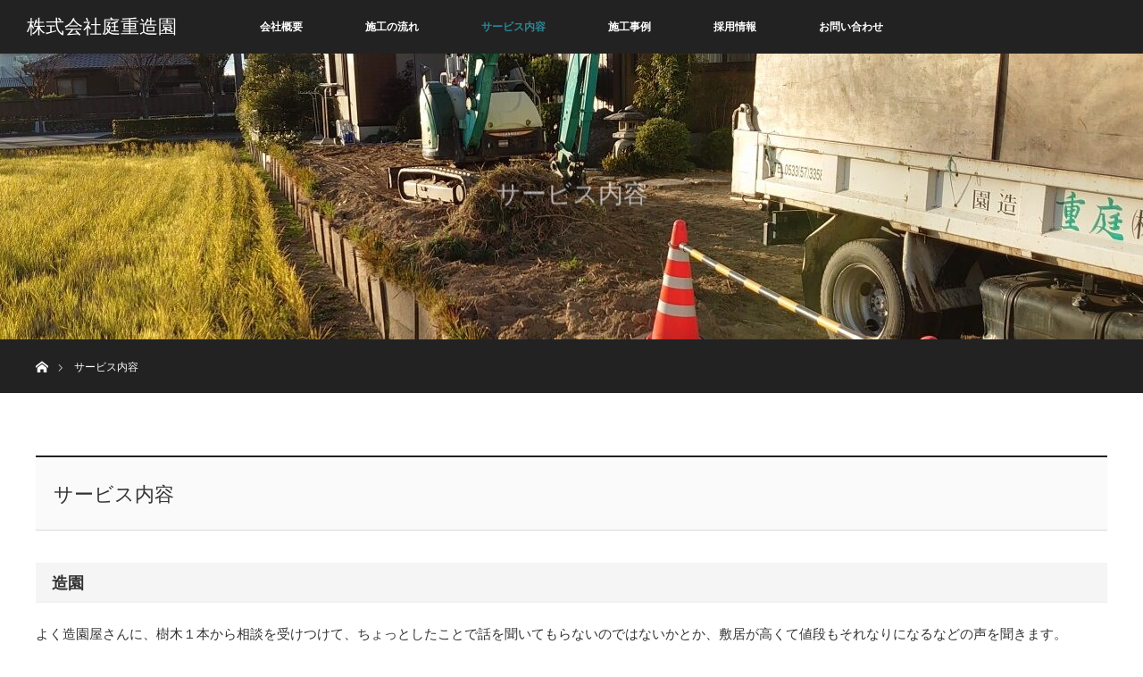

--- FILE ---
content_type: text/html; charset=UTF-8
request_url: https://niwaju.jp/service
body_size: 12571
content:
<!DOCTYPE html>
<html class="pc" dir="ltr" lang="ja" prefix="og: https://ogp.me/ns#">
<head>
<!-- Global site tag (gtag.js) - Google Analytics -->
<script async src="https://www.googletagmanager.com/gtag/js?id=G-3TPSWZHCKM"></script>
<script>
  window.dataLayer = window.dataLayer || [];
  function gtag(){dataLayer.push(arguments);}
  gtag('js', new Date());

  gtag('config', 'G-3TPSWZHCKM');
</script>
<meta charset="UTF-8">
<!--[if IE]><meta http-equiv="X-UA-Compatible" content="IE=edge"><![endif]-->
<meta name="viewport" content="width=device-width">

<meta name="description" content="サービス内容造園よく造園屋さんに、樹木１本から相談を受けつけて、ちょっとしたことで話を聞いてもらないのではないかとか、敷居が高くて値段もそれなりになるなどの声を聞きます。">
<link rel="pingback" href="https://niwaju.jp/xmlrpc.php">
	<style>img:is([sizes="auto" i], [sizes^="auto," i]) { contain-intrinsic-size: 3000px 1500px }</style>
	
		<!-- All in One SEO 4.7.7 - aioseo.com -->
		<title>サービス内容 - 株式会社庭重造園</title>
	<meta name="description" content="サービス内容 造園 よく造園屋さんに、樹木１本から相談を受けつけて、ちょっとしたことで話を聞いてもらないのでは" />
	<meta name="robots" content="max-image-preview:large" />
	<link rel="canonical" href="https://niwaju.jp/service" />
	<meta name="generator" content="All in One SEO (AIOSEO) 4.7.7" />
		<meta property="og:locale" content="ja_JP" />
		<meta property="og:site_name" content="株式会社庭重造園 -" />
		<meta property="og:type" content="article" />
		<meta property="og:title" content="サービス内容 - 株式会社庭重造園" />
		<meta property="og:description" content="サービス内容 造園 よく造園屋さんに、樹木１本から相談を受けつけて、ちょっとしたことで話を聞いてもらないのでは" />
		<meta property="og:url" content="https://niwaju.jp/service" />
		<meta property="article:published_time" content="2021-11-25T01:51:11+00:00" />
		<meta property="article:modified_time" content="2024-05-13T06:41:00+00:00" />
		<meta name="twitter:card" content="summary_large_image" />
		<meta name="twitter:title" content="サービス内容 - 株式会社庭重造園" />
		<meta name="twitter:description" content="サービス内容 造園 よく造園屋さんに、樹木１本から相談を受けつけて、ちょっとしたことで話を聞いてもらないのでは" />
		<script type="application/ld+json" class="aioseo-schema">
			{"@context":"https:\/\/schema.org","@graph":[{"@type":"BreadcrumbList","@id":"https:\/\/niwaju.jp\/service#breadcrumblist","itemListElement":[{"@type":"ListItem","@id":"https:\/\/niwaju.jp\/#listItem","position":1,"name":"\u5bb6","item":"https:\/\/niwaju.jp\/","nextItem":{"@type":"ListItem","@id":"https:\/\/niwaju.jp\/service#listItem","name":"\u30b5\u30fc\u30d3\u30b9\u5185\u5bb9"}},{"@type":"ListItem","@id":"https:\/\/niwaju.jp\/service#listItem","position":2,"name":"\u30b5\u30fc\u30d3\u30b9\u5185\u5bb9","previousItem":{"@type":"ListItem","@id":"https:\/\/niwaju.jp\/#listItem","name":"\u5bb6"}}]},{"@type":"Organization","@id":"https:\/\/niwaju.jp\/#organization","name":"\u682a\u5f0f\u4f1a\u793e\u5ead\u91cd\u9020\u5712","url":"https:\/\/niwaju.jp\/"},{"@type":"WebPage","@id":"https:\/\/niwaju.jp\/service#webpage","url":"https:\/\/niwaju.jp\/service","name":"\u30b5\u30fc\u30d3\u30b9\u5185\u5bb9 - \u682a\u5f0f\u4f1a\u793e\u5ead\u91cd\u9020\u5712","description":"\u30b5\u30fc\u30d3\u30b9\u5185\u5bb9 \u9020\u5712 \u3088\u304f\u9020\u5712\u5c4b\u3055\u3093\u306b\u3001\u6a39\u6728\uff11\u672c\u304b\u3089\u76f8\u8ac7\u3092\u53d7\u3051\u3064\u3051\u3066\u3001\u3061\u3087\u3063\u3068\u3057\u305f\u3053\u3068\u3067\u8a71\u3092\u805e\u3044\u3066\u3082\u3089\u306a\u3044\u306e\u3067\u306f","inLanguage":"ja","isPartOf":{"@id":"https:\/\/niwaju.jp\/#website"},"breadcrumb":{"@id":"https:\/\/niwaju.jp\/service#breadcrumblist"},"datePublished":"2021-11-25T10:51:11+09:00","dateModified":"2024-05-13T15:41:00+09:00"},{"@type":"WebSite","@id":"https:\/\/niwaju.jp\/#website","url":"https:\/\/niwaju.jp\/","name":"\u682a\u5f0f\u4f1a\u793e\u5ead\u91cd\u9020\u5712","inLanguage":"ja","publisher":{"@id":"https:\/\/niwaju.jp\/#organization"}}]}
		</script>
		<!-- All in One SEO -->


	<!-- This site is optimized with the Yoast SEO plugin v24.0 - https://yoast.com/wordpress/plugins/seo/ -->
	<meta name="description" content="株式会社庭重造園 - 愛知県蒲郡市の庭重造園。ガーデン、剪定、お手入れ、庭木手入れ、枝処分、松の手入れ、草刈り・芝刈り、除草剤など、個人から法人までご対応いたします。お気軽にご相談下さい。" />
	<link rel="canonical" href="https://niwaju.jp/service" />
	<meta property="og:locale" content="ja_JP" />
	<meta property="og:type" content="article" />
	<meta property="og:title" content="サービス内容 - 株式会社庭重造園" />
	<meta property="og:description" content="株式会社庭重造園 - 愛知県蒲郡市の庭重造園。ガーデン、剪定、お手入れ、庭木手入れ、枝処分、松の手入れ、草刈り・芝刈り、除草剤など、個人から法人までご対応いたします。お気軽にご相談下さい。" />
	<meta property="og:url" content="https://niwaju.jp/service" />
	<meta property="og:site_name" content="株式会社庭重造園" />
	<meta property="article:modified_time" content="2024-05-13T06:41:00+00:00" />
	<meta name="twitter:card" content="summary_large_image" />
	<meta name="twitter:label1" content="推定読み取り時間" />
	<meta name="twitter:data1" content="3分" />
	<script type="application/ld+json" class="yoast-schema-graph">{"@context":"https://schema.org","@graph":[{"@type":"WebPage","@id":"https://niwaju.jp/service","url":"https://niwaju.jp/service","name":"サービス内容 - 株式会社庭重造園","isPartOf":{"@id":"https://niwaju.jp/#website"},"datePublished":"2021-11-25T01:51:11+00:00","dateModified":"2024-05-13T06:41:00+00:00","description":"株式会社庭重造園 - 愛知県蒲郡市の庭重造園。ガーデン、剪定、お手入れ、庭木手入れ、枝処分、松の手入れ、草刈り・芝刈り、除草剤など、個人から法人までご対応いたします。お気軽にご相談下さい。","breadcrumb":{"@id":"https://niwaju.jp/service#breadcrumb"},"inLanguage":"ja","potentialAction":[{"@type":"ReadAction","target":["https://niwaju.jp/service"]}]},{"@type":"BreadcrumbList","@id":"https://niwaju.jp/service#breadcrumb","itemListElement":[{"@type":"ListItem","position":1,"name":"ホーム","item":"https://niwaju.jp/"},{"@type":"ListItem","position":2,"name":"サービス内容"}]},{"@type":"WebSite","@id":"https://niwaju.jp/#website","url":"https://niwaju.jp/","name":"株式会社庭重造園","description":"","potentialAction":[{"@type":"SearchAction","target":{"@type":"EntryPoint","urlTemplate":"https://niwaju.jp/?s={search_term_string}"},"query-input":{"@type":"PropertyValueSpecification","valueRequired":true,"valueName":"search_term_string"}}],"inLanguage":"ja"}]}</script>
	<!-- / Yoast SEO plugin. -->


<link rel='dns-prefetch' href='//use.fontawesome.com' />
<link rel='dns-prefetch' href='//maxcdn.bootstrapcdn.com' />
<link rel="alternate" type="application/rss+xml" title="株式会社庭重造園 &raquo; フィード" href="https://niwaju.jp/feed" />
<link rel="alternate" type="application/rss+xml" title="株式会社庭重造園 &raquo; コメントフィード" href="https://niwaju.jp/comments/feed" />
		<!-- This site uses the Google Analytics by MonsterInsights plugin v9.11.1 - Using Analytics tracking - https://www.monsterinsights.com/ -->
		<!-- Note: MonsterInsights is not currently configured on this site. The site owner needs to authenticate with Google Analytics in the MonsterInsights settings panel. -->
					<!-- No tracking code set -->
				<!-- / Google Analytics by MonsterInsights -->
		<script type="text/javascript">
/* <![CDATA[ */
window._wpemojiSettings = {"baseUrl":"https:\/\/s.w.org\/images\/core\/emoji\/15.0.3\/72x72\/","ext":".png","svgUrl":"https:\/\/s.w.org\/images\/core\/emoji\/15.0.3\/svg\/","svgExt":".svg","source":{"concatemoji":"https:\/\/niwaju.jp\/wp-includes\/js\/wp-emoji-release.min.js?ver=eeb9731fda00f93c649b5b15201f678c"}};
/*! This file is auto-generated */
!function(i,n){var o,s,e;function c(e){try{var t={supportTests:e,timestamp:(new Date).valueOf()};sessionStorage.setItem(o,JSON.stringify(t))}catch(e){}}function p(e,t,n){e.clearRect(0,0,e.canvas.width,e.canvas.height),e.fillText(t,0,0);var t=new Uint32Array(e.getImageData(0,0,e.canvas.width,e.canvas.height).data),r=(e.clearRect(0,0,e.canvas.width,e.canvas.height),e.fillText(n,0,0),new Uint32Array(e.getImageData(0,0,e.canvas.width,e.canvas.height).data));return t.every(function(e,t){return e===r[t]})}function u(e,t,n){switch(t){case"flag":return n(e,"\ud83c\udff3\ufe0f\u200d\u26a7\ufe0f","\ud83c\udff3\ufe0f\u200b\u26a7\ufe0f")?!1:!n(e,"\ud83c\uddfa\ud83c\uddf3","\ud83c\uddfa\u200b\ud83c\uddf3")&&!n(e,"\ud83c\udff4\udb40\udc67\udb40\udc62\udb40\udc65\udb40\udc6e\udb40\udc67\udb40\udc7f","\ud83c\udff4\u200b\udb40\udc67\u200b\udb40\udc62\u200b\udb40\udc65\u200b\udb40\udc6e\u200b\udb40\udc67\u200b\udb40\udc7f");case"emoji":return!n(e,"\ud83d\udc26\u200d\u2b1b","\ud83d\udc26\u200b\u2b1b")}return!1}function f(e,t,n){var r="undefined"!=typeof WorkerGlobalScope&&self instanceof WorkerGlobalScope?new OffscreenCanvas(300,150):i.createElement("canvas"),a=r.getContext("2d",{willReadFrequently:!0}),o=(a.textBaseline="top",a.font="600 32px Arial",{});return e.forEach(function(e){o[e]=t(a,e,n)}),o}function t(e){var t=i.createElement("script");t.src=e,t.defer=!0,i.head.appendChild(t)}"undefined"!=typeof Promise&&(o="wpEmojiSettingsSupports",s=["flag","emoji"],n.supports={everything:!0,everythingExceptFlag:!0},e=new Promise(function(e){i.addEventListener("DOMContentLoaded",e,{once:!0})}),new Promise(function(t){var n=function(){try{var e=JSON.parse(sessionStorage.getItem(o));if("object"==typeof e&&"number"==typeof e.timestamp&&(new Date).valueOf()<e.timestamp+604800&&"object"==typeof e.supportTests)return e.supportTests}catch(e){}return null}();if(!n){if("undefined"!=typeof Worker&&"undefined"!=typeof OffscreenCanvas&&"undefined"!=typeof URL&&URL.createObjectURL&&"undefined"!=typeof Blob)try{var e="postMessage("+f.toString()+"("+[JSON.stringify(s),u.toString(),p.toString()].join(",")+"));",r=new Blob([e],{type:"text/javascript"}),a=new Worker(URL.createObjectURL(r),{name:"wpTestEmojiSupports"});return void(a.onmessage=function(e){c(n=e.data),a.terminate(),t(n)})}catch(e){}c(n=f(s,u,p))}t(n)}).then(function(e){for(var t in e)n.supports[t]=e[t],n.supports.everything=n.supports.everything&&n.supports[t],"flag"!==t&&(n.supports.everythingExceptFlag=n.supports.everythingExceptFlag&&n.supports[t]);n.supports.everythingExceptFlag=n.supports.everythingExceptFlag&&!n.supports.flag,n.DOMReady=!1,n.readyCallback=function(){n.DOMReady=!0}}).then(function(){return e}).then(function(){var e;n.supports.everything||(n.readyCallback(),(e=n.source||{}).concatemoji?t(e.concatemoji):e.wpemoji&&e.twemoji&&(t(e.twemoji),t(e.wpemoji)))}))}((window,document),window._wpemojiSettings);
/* ]]> */
</script>
<link rel='stylesheet' id='style-css' href='https://niwaju.jp/wp-content/themes/orion_tcd037/style.css?ver=3.2.4' type='text/css' media='all' />
<link rel='stylesheet' id='sbr_styles-css' href='https://niwaju.jp/wp-content/plugins/reviews-feed/assets/css/sbr-styles.css?ver=1.2.0' type='text/css' media='all' />
<link rel='stylesheet' id='sbi_styles-css' href='https://niwaju.jp/wp-content/plugins/instagram-feed/css/sbi-styles.min.css?ver=6.6.1' type='text/css' media='all' />
<style id='wp-emoji-styles-inline-css' type='text/css'>

	img.wp-smiley, img.emoji {
		display: inline !important;
		border: none !important;
		box-shadow: none !important;
		height: 1em !important;
		width: 1em !important;
		margin: 0 0.07em !important;
		vertical-align: -0.1em !important;
		background: none !important;
		padding: 0 !important;
	}
</style>
<link rel='stylesheet' id='wp-block-library-css' href='https://niwaju.jp/wp-includes/css/dist/block-library/style.min.css?ver=eeb9731fda00f93c649b5b15201f678c' type='text/css' media='all' />
<style id='classic-theme-styles-inline-css' type='text/css'>
/*! This file is auto-generated */
.wp-block-button__link{color:#fff;background-color:#32373c;border-radius:9999px;box-shadow:none;text-decoration:none;padding:calc(.667em + 2px) calc(1.333em + 2px);font-size:1.125em}.wp-block-file__button{background:#32373c;color:#fff;text-decoration:none}
</style>
<style id='global-styles-inline-css' type='text/css'>
:root{--wp--preset--aspect-ratio--square: 1;--wp--preset--aspect-ratio--4-3: 4/3;--wp--preset--aspect-ratio--3-4: 3/4;--wp--preset--aspect-ratio--3-2: 3/2;--wp--preset--aspect-ratio--2-3: 2/3;--wp--preset--aspect-ratio--16-9: 16/9;--wp--preset--aspect-ratio--9-16: 9/16;--wp--preset--color--black: #000000;--wp--preset--color--cyan-bluish-gray: #abb8c3;--wp--preset--color--white: #ffffff;--wp--preset--color--pale-pink: #f78da7;--wp--preset--color--vivid-red: #cf2e2e;--wp--preset--color--luminous-vivid-orange: #ff6900;--wp--preset--color--luminous-vivid-amber: #fcb900;--wp--preset--color--light-green-cyan: #7bdcb5;--wp--preset--color--vivid-green-cyan: #00d084;--wp--preset--color--pale-cyan-blue: #8ed1fc;--wp--preset--color--vivid-cyan-blue: #0693e3;--wp--preset--color--vivid-purple: #9b51e0;--wp--preset--gradient--vivid-cyan-blue-to-vivid-purple: linear-gradient(135deg,rgba(6,147,227,1) 0%,rgb(155,81,224) 100%);--wp--preset--gradient--light-green-cyan-to-vivid-green-cyan: linear-gradient(135deg,rgb(122,220,180) 0%,rgb(0,208,130) 100%);--wp--preset--gradient--luminous-vivid-amber-to-luminous-vivid-orange: linear-gradient(135deg,rgba(252,185,0,1) 0%,rgba(255,105,0,1) 100%);--wp--preset--gradient--luminous-vivid-orange-to-vivid-red: linear-gradient(135deg,rgba(255,105,0,1) 0%,rgb(207,46,46) 100%);--wp--preset--gradient--very-light-gray-to-cyan-bluish-gray: linear-gradient(135deg,rgb(238,238,238) 0%,rgb(169,184,195) 100%);--wp--preset--gradient--cool-to-warm-spectrum: linear-gradient(135deg,rgb(74,234,220) 0%,rgb(151,120,209) 20%,rgb(207,42,186) 40%,rgb(238,44,130) 60%,rgb(251,105,98) 80%,rgb(254,248,76) 100%);--wp--preset--gradient--blush-light-purple: linear-gradient(135deg,rgb(255,206,236) 0%,rgb(152,150,240) 100%);--wp--preset--gradient--blush-bordeaux: linear-gradient(135deg,rgb(254,205,165) 0%,rgb(254,45,45) 50%,rgb(107,0,62) 100%);--wp--preset--gradient--luminous-dusk: linear-gradient(135deg,rgb(255,203,112) 0%,rgb(199,81,192) 50%,rgb(65,88,208) 100%);--wp--preset--gradient--pale-ocean: linear-gradient(135deg,rgb(255,245,203) 0%,rgb(182,227,212) 50%,rgb(51,167,181) 100%);--wp--preset--gradient--electric-grass: linear-gradient(135deg,rgb(202,248,128) 0%,rgb(113,206,126) 100%);--wp--preset--gradient--midnight: linear-gradient(135deg,rgb(2,3,129) 0%,rgb(40,116,252) 100%);--wp--preset--font-size--small: 13px;--wp--preset--font-size--medium: 20px;--wp--preset--font-size--large: 36px;--wp--preset--font-size--x-large: 42px;--wp--preset--spacing--20: 0.44rem;--wp--preset--spacing--30: 0.67rem;--wp--preset--spacing--40: 1rem;--wp--preset--spacing--50: 1.5rem;--wp--preset--spacing--60: 2.25rem;--wp--preset--spacing--70: 3.38rem;--wp--preset--spacing--80: 5.06rem;--wp--preset--shadow--natural: 6px 6px 9px rgba(0, 0, 0, 0.2);--wp--preset--shadow--deep: 12px 12px 50px rgba(0, 0, 0, 0.4);--wp--preset--shadow--sharp: 6px 6px 0px rgba(0, 0, 0, 0.2);--wp--preset--shadow--outlined: 6px 6px 0px -3px rgba(255, 255, 255, 1), 6px 6px rgba(0, 0, 0, 1);--wp--preset--shadow--crisp: 6px 6px 0px rgba(0, 0, 0, 1);}:where(.is-layout-flex){gap: 0.5em;}:where(.is-layout-grid){gap: 0.5em;}body .is-layout-flex{display: flex;}.is-layout-flex{flex-wrap: wrap;align-items: center;}.is-layout-flex > :is(*, div){margin: 0;}body .is-layout-grid{display: grid;}.is-layout-grid > :is(*, div){margin: 0;}:where(.wp-block-columns.is-layout-flex){gap: 2em;}:where(.wp-block-columns.is-layout-grid){gap: 2em;}:where(.wp-block-post-template.is-layout-flex){gap: 1.25em;}:where(.wp-block-post-template.is-layout-grid){gap: 1.25em;}.has-black-color{color: var(--wp--preset--color--black) !important;}.has-cyan-bluish-gray-color{color: var(--wp--preset--color--cyan-bluish-gray) !important;}.has-white-color{color: var(--wp--preset--color--white) !important;}.has-pale-pink-color{color: var(--wp--preset--color--pale-pink) !important;}.has-vivid-red-color{color: var(--wp--preset--color--vivid-red) !important;}.has-luminous-vivid-orange-color{color: var(--wp--preset--color--luminous-vivid-orange) !important;}.has-luminous-vivid-amber-color{color: var(--wp--preset--color--luminous-vivid-amber) !important;}.has-light-green-cyan-color{color: var(--wp--preset--color--light-green-cyan) !important;}.has-vivid-green-cyan-color{color: var(--wp--preset--color--vivid-green-cyan) !important;}.has-pale-cyan-blue-color{color: var(--wp--preset--color--pale-cyan-blue) !important;}.has-vivid-cyan-blue-color{color: var(--wp--preset--color--vivid-cyan-blue) !important;}.has-vivid-purple-color{color: var(--wp--preset--color--vivid-purple) !important;}.has-black-background-color{background-color: var(--wp--preset--color--black) !important;}.has-cyan-bluish-gray-background-color{background-color: var(--wp--preset--color--cyan-bluish-gray) !important;}.has-white-background-color{background-color: var(--wp--preset--color--white) !important;}.has-pale-pink-background-color{background-color: var(--wp--preset--color--pale-pink) !important;}.has-vivid-red-background-color{background-color: var(--wp--preset--color--vivid-red) !important;}.has-luminous-vivid-orange-background-color{background-color: var(--wp--preset--color--luminous-vivid-orange) !important;}.has-luminous-vivid-amber-background-color{background-color: var(--wp--preset--color--luminous-vivid-amber) !important;}.has-light-green-cyan-background-color{background-color: var(--wp--preset--color--light-green-cyan) !important;}.has-vivid-green-cyan-background-color{background-color: var(--wp--preset--color--vivid-green-cyan) !important;}.has-pale-cyan-blue-background-color{background-color: var(--wp--preset--color--pale-cyan-blue) !important;}.has-vivid-cyan-blue-background-color{background-color: var(--wp--preset--color--vivid-cyan-blue) !important;}.has-vivid-purple-background-color{background-color: var(--wp--preset--color--vivid-purple) !important;}.has-black-border-color{border-color: var(--wp--preset--color--black) !important;}.has-cyan-bluish-gray-border-color{border-color: var(--wp--preset--color--cyan-bluish-gray) !important;}.has-white-border-color{border-color: var(--wp--preset--color--white) !important;}.has-pale-pink-border-color{border-color: var(--wp--preset--color--pale-pink) !important;}.has-vivid-red-border-color{border-color: var(--wp--preset--color--vivid-red) !important;}.has-luminous-vivid-orange-border-color{border-color: var(--wp--preset--color--luminous-vivid-orange) !important;}.has-luminous-vivid-amber-border-color{border-color: var(--wp--preset--color--luminous-vivid-amber) !important;}.has-light-green-cyan-border-color{border-color: var(--wp--preset--color--light-green-cyan) !important;}.has-vivid-green-cyan-border-color{border-color: var(--wp--preset--color--vivid-green-cyan) !important;}.has-pale-cyan-blue-border-color{border-color: var(--wp--preset--color--pale-cyan-blue) !important;}.has-vivid-cyan-blue-border-color{border-color: var(--wp--preset--color--vivid-cyan-blue) !important;}.has-vivid-purple-border-color{border-color: var(--wp--preset--color--vivid-purple) !important;}.has-vivid-cyan-blue-to-vivid-purple-gradient-background{background: var(--wp--preset--gradient--vivid-cyan-blue-to-vivid-purple) !important;}.has-light-green-cyan-to-vivid-green-cyan-gradient-background{background: var(--wp--preset--gradient--light-green-cyan-to-vivid-green-cyan) !important;}.has-luminous-vivid-amber-to-luminous-vivid-orange-gradient-background{background: var(--wp--preset--gradient--luminous-vivid-amber-to-luminous-vivid-orange) !important;}.has-luminous-vivid-orange-to-vivid-red-gradient-background{background: var(--wp--preset--gradient--luminous-vivid-orange-to-vivid-red) !important;}.has-very-light-gray-to-cyan-bluish-gray-gradient-background{background: var(--wp--preset--gradient--very-light-gray-to-cyan-bluish-gray) !important;}.has-cool-to-warm-spectrum-gradient-background{background: var(--wp--preset--gradient--cool-to-warm-spectrum) !important;}.has-blush-light-purple-gradient-background{background: var(--wp--preset--gradient--blush-light-purple) !important;}.has-blush-bordeaux-gradient-background{background: var(--wp--preset--gradient--blush-bordeaux) !important;}.has-luminous-dusk-gradient-background{background: var(--wp--preset--gradient--luminous-dusk) !important;}.has-pale-ocean-gradient-background{background: var(--wp--preset--gradient--pale-ocean) !important;}.has-electric-grass-gradient-background{background: var(--wp--preset--gradient--electric-grass) !important;}.has-midnight-gradient-background{background: var(--wp--preset--gradient--midnight) !important;}.has-small-font-size{font-size: var(--wp--preset--font-size--small) !important;}.has-medium-font-size{font-size: var(--wp--preset--font-size--medium) !important;}.has-large-font-size{font-size: var(--wp--preset--font-size--large) !important;}.has-x-large-font-size{font-size: var(--wp--preset--font-size--x-large) !important;}
:where(.wp-block-post-template.is-layout-flex){gap: 1.25em;}:where(.wp-block-post-template.is-layout-grid){gap: 1.25em;}
:where(.wp-block-columns.is-layout-flex){gap: 2em;}:where(.wp-block-columns.is-layout-grid){gap: 2em;}
:root :where(.wp-block-pullquote){font-size: 1.5em;line-height: 1.6;}
</style>
<link rel='stylesheet' id='ctf_styles-css' href='https://niwaju.jp/wp-content/plugins/custom-twitter-feeds/css/ctf-styles.min.css?ver=2.2.5' type='text/css' media='all' />
<link rel='stylesheet' id='wpvrfontawesome-css' href='https://use.fontawesome.com/releases/v6.5.1/css/all.css?ver=8.5.10' type='text/css' media='all' />
<link rel='stylesheet' id='panellium-css-css' href='https://niwaju.jp/wp-content/plugins/wpvr/public/lib/pannellum/src/css/pannellum.css?ver=1' type='text/css' media='all' />
<link rel='stylesheet' id='videojs-css-css' href='https://niwaju.jp/wp-content/plugins/wpvr/public/lib/pannellum/src/css/video-js.css?ver=1' type='text/css' media='all' />
<link rel='stylesheet' id='videojs-vr-css-css' href='https://niwaju.jp/wp-content/plugins/wpvr/public/lib/videojs-vr/videojs-vr.css?ver=1' type='text/css' media='all' />
<link rel='stylesheet' id='owl-css-css' href='https://niwaju.jp/wp-content/plugins/wpvr/public/css/owl.carousel.css?ver=8.5.10' type='text/css' media='all' />
<link rel='stylesheet' id='wpvr-css' href='https://niwaju.jp/wp-content/plugins/wpvr/public/css/wpvr-public.css?ver=8.5.10' type='text/css' media='all' />
<link rel='stylesheet' id='cff-css' href='https://niwaju.jp/wp-content/plugins/custom-facebook-feed/assets/css/cff-style.min.css?ver=4.2.6' type='text/css' media='all' />
<link rel='stylesheet' id='sb-font-awesome-css' href='https://maxcdn.bootstrapcdn.com/font-awesome/4.7.0/css/font-awesome.min.css?ver=eeb9731fda00f93c649b5b15201f678c' type='text/css' media='all' />
<link rel='stylesheet' id='fancybox-css' href='https://niwaju.jp/wp-content/plugins/easy-fancybox/fancybox/1.5.4/jquery.fancybox.min.css?ver=eeb9731fda00f93c649b5b15201f678c' type='text/css' media='screen' />
<style id='fancybox-inline-css' type='text/css'>
#fancybox-outer{background:#ffffff}#fancybox-content{background:#ffffff;border-color:#ffffff;color:#000000;}#fancybox-title,#fancybox-title-float-main{color:#fff}
</style>
<!--n2css--><!--n2js--><script type="text/javascript" src="https://niwaju.jp/wp-includes/js/jquery/jquery.min.js?ver=3.7.1" id="jquery-core-js"></script>
<script type="text/javascript" src="https://niwaju.jp/wp-includes/js/jquery/jquery-migrate.min.js?ver=3.4.1" id="jquery-migrate-js"></script>
<script type="text/javascript" src="https://niwaju.jp/wp-content/plugins/wpvr/public/lib/pannellum/src/js/pannellum.js?ver=1" id="panellium-js-js"></script>
<script type="text/javascript" src="https://niwaju.jp/wp-content/plugins/wpvr/public/lib/pannellum/src/js/libpannellum.js?ver=1" id="panelliumlib-js-js"></script>
<script type="text/javascript" src="https://niwaju.jp/wp-content/plugins/wpvr/public/js/video.js?ver=1" id="videojs-js-js"></script>
<script type="text/javascript" src="https://niwaju.jp/wp-content/plugins/wpvr/public/lib/videojs-vr/videojs-vr.js?ver=1" id="videojsvr-js-js"></script>
<script type="text/javascript" src="https://niwaju.jp/wp-content/plugins/wpvr/public/lib/pannellum/src/js/videojs-pannellum-plugin.js?ver=1" id="panelliumvid-js-js"></script>
<script type="text/javascript" src="https://niwaju.jp/wp-content/plugins/wpvr/public/js/owl.carousel.js?ver=eeb9731fda00f93c649b5b15201f678c" id="owl-js-js"></script>
<script type="text/javascript" src="https://niwaju.jp/wp-content/plugins/wpvr/public/js/jquery.cookie.js?ver=1" id="jquery_cookie-js"></script>
<link rel="https://api.w.org/" href="https://niwaju.jp/wp-json/" /><link rel="alternate" title="JSON" type="application/json" href="https://niwaju.jp/wp-json/wp/v2/pages/25" /><link rel="alternate" title="oEmbed (JSON)" type="application/json+oembed" href="https://niwaju.jp/wp-json/oembed/1.0/embed?url=https%3A%2F%2Fniwaju.jp%2Fservice" />
<link rel="alternate" title="oEmbed (XML)" type="text/xml+oembed" href="https://niwaju.jp/wp-json/oembed/1.0/embed?url=https%3A%2F%2Fniwaju.jp%2Fservice&#038;format=xml" />
<link rel="apple-touch-icon" sizes="180x180" href="/wp-content/uploads/fbrfg/apple-touch-icon.png">
<link rel="icon" type="image/png" sizes="32x32" href="/wp-content/uploads/fbrfg/favicon-32x32.png">
<link rel="icon" type="image/png" sizes="16x16" href="/wp-content/uploads/fbrfg/favicon-16x16.png">
<link rel="manifest" href="/wp-content/uploads/fbrfg/site.webmanifest">
<link rel="shortcut icon" href="/wp-content/uploads/fbrfg/favicon.ico">
<meta name="msapplication-TileColor" content="#da532c">
<meta name="msapplication-config" content="/wp-content/uploads/fbrfg/browserconfig.xml">
<meta name="theme-color" content="#ffffff">
<script src="https://niwaju.jp/wp-content/themes/orion_tcd037/js/jquery.easing.1.3.js?ver=3.2.4"></script>
<script src="https://niwaju.jp/wp-content/themes/orion_tcd037/js/jscript.js?ver=3.2.4"></script>


<link rel="stylesheet" media="screen and (max-width:970px)" href="https://niwaju.jp/wp-content/themes/orion_tcd037/footer-bar/footer-bar.css?ver=3.2.4">
<script src="https://niwaju.jp/wp-content/themes/orion_tcd037/js/comment.js?ver=3.2.4"></script>
<script src="https://niwaju.jp/wp-content/themes/orion_tcd037/js/header_fix.js?ver=3.2.4"></script>

<link rel="stylesheet" media="screen and (max-width:970px)" href="https://niwaju.jp/wp-content/themes/orion_tcd037/responsive.css?ver=3.2.4">

<style type="text/css">
body, input, textarea { font-family: Verdana, "ヒラギノ角ゴ ProN W3", "Hiragino Kaku Gothic ProN", "メイリオ", Meiryo, sans-serif; }
.rich_font { font-family: "Times New Roman" , "游明朝" , "Yu Mincho" , "游明朝体" , "YuMincho" , "ヒラギノ明朝 Pro W3" , "Hiragino Mincho Pro" , "HiraMinProN-W3" , "HGS明朝E" , "ＭＳ Ｐ明朝" , "MS PMincho" , serif; font-weight:400; }

body { font-size:15px; }

.pc #header .logo { font-size:21px; }
.mobile #header .logo { font-size:18px; }
#header_logo_index .logo { font-size:40px; }
#footer_logo .logo { font-size:40px; }
#header_logo_index .desc { font-size:12px; }
#footer_logo .desc { font-size:12px; }
.pc #index_content1 .index_content_header .headline { font-size:40px; }
.pc #index_content1 .index_content_header .desc { font-size:15px; }
.pc #index_content2 .index_content_header .headline { font-size:40px; }
.pc #index_content2 .index_content_header .desc { font-size:15px; }
.pc #index_dis .index_content_header .headline { font-size:40px; }
.pc #index_dis .index_content_header .desc { font-size:15px; }

.pc #index_dis .index_content_header3 .headline { font-size:40px; }
.pc #index_dis .index_content_header3 .desc { font-size:15px; }


.pc #header, #bread_crumb, .pc #global_menu ul ul a, #index_dis_slider .link, #previous_next_post .label, #related_post .headline span, #comment_headline span, .side_headline span, .widget_search #search-btn input, .widget_search #searchsubmit, .side_widget.google_search #searchsubmit, .page_navi span.current, .mobile #global_menu li a, a.menu_button:hover, a.menu_button.active
 { background-color:#222222; }

.footer_menu li.no_link a { color:#222222; }

.post_content a{ color:#2D8696; }
a:hover, #comment_header ul li a:hover, .pc #global_menu > ul > li.active > a, .pc #global_menu li.current-menu-item > a, .pc #global_menu > ul > li > a:hover, #header_logo .logo a:hover, #bread_crumb li.home a:hover:before, #bread_crumb li a:hover
 { color:#2D8696; }

#global_menu ul ul a:hover, #return_top a:hover, .next_page_link a:hover, .page_navi a:hover, .collapse_category_list li a:hover .count, .index_box_list .link:hover, .index_content_header2 .link a:hover, #index_blog_list li .category a:hover, .slick-arrow:hover, #index_dis_slider .link:hover, #header_logo_index .link:hover,
 #previous_next_page a:hover, .page_navi p.back a:hover, #post_meta_top .category a:hover, .collapse_category_list li a:hover .count, .mobile #global_menu li a:hover,
   #wp-calendar td a:hover, #wp-calendar #prev a:hover, #wp-calendar #next a:hover, .widget_search #search-btn input:hover, .widget_search #searchsubmit:hover, .side_widget.google_search #searchsubmit:hover,
    #submit_comment:hover, #comment_header ul li a:hover, #comment_header ul li.comment_switch_active a, #comment_header #comment_closed p, #post_pagination a:hover, #post_pagination p, a.menu_button:hover, .mobile .footer_menu a:hover, .mobile #footer_menu_bottom li a:hover, .post_content .bt_orion:hover
     { background-color:#2D8696; }

#comment_textarea textarea:focus, #guest_info input:focus, #comment_header ul li a:hover, #comment_header ul li.comment_switch_active a, #comment_header #comment_closed p
 { border-color:#2D8696; }

#comment_header ul li.comment_switch_active a:after, #comment_header #comment_closed p:after
 { border-color:#2D8696 transparent transparent transparent; }

.collapse_category_list li a:before
 { border-color: transparent transparent transparent #2D8696; }

#header_slider .link, #header_video .overlay, #header_youtube .overlay { background:rgba(0,0,0,0.1) url(https://niwaju.jp/wp-content/themes/orion_tcd037/img/common/dot2.png); }





</style>


<script type="text/javascript">
jQuery(document).ready(function($) {

  $("a").bind("focus",function(){if(this.blur)this.blur();});
  $("a.target_blank").attr("target","_blank");

  $('#return_top a, #header_logo_index a').click(function() {
    var myHref= $(this).attr("href");
          var myPos = $(myHref).offset().top;
        $("html,body").animate({scrollTop : myPos}, 1000, 'easeOutExpo');
    return false;
  });

  $(window).load(function() {
   $('#header_image .title').delay(1000).fadeIn(3000);
  });


});
</script>

<style type="text/css"></style><style id="wpforms-css-vars-root">
				:root {
					--wpforms-field-border-radius: 3px;
--wpforms-field-border-style: solid;
--wpforms-field-border-size: 1px;
--wpforms-field-background-color: #ffffff;
--wpforms-field-border-color: rgba( 0, 0, 0, 0.25 );
--wpforms-field-border-color-spare: rgba( 0, 0, 0, 0.25 );
--wpforms-field-text-color: rgba( 0, 0, 0, 0.7 );
--wpforms-field-menu-color: #ffffff;
--wpforms-label-color: rgba( 0, 0, 0, 0.85 );
--wpforms-label-sublabel-color: rgba( 0, 0, 0, 0.55 );
--wpforms-label-error-color: #d63637;
--wpforms-button-border-radius: 3px;
--wpforms-button-border-style: none;
--wpforms-button-border-size: 1px;
--wpforms-button-background-color: #066aab;
--wpforms-button-border-color: #066aab;
--wpforms-button-text-color: #ffffff;
--wpforms-page-break-color: #066aab;
--wpforms-background-image: none;
--wpforms-background-position: center center;
--wpforms-background-repeat: no-repeat;
--wpforms-background-size: cover;
--wpforms-background-width: 100px;
--wpforms-background-height: 100px;
--wpforms-background-color: rgba( 0, 0, 0, 0 );
--wpforms-background-url: none;
--wpforms-container-padding: 0px;
--wpforms-container-border-style: none;
--wpforms-container-border-width: 1px;
--wpforms-container-border-color: #000000;
--wpforms-container-border-radius: 3px;
--wpforms-field-size-input-height: 43px;
--wpforms-field-size-input-spacing: 15px;
--wpforms-field-size-font-size: 16px;
--wpforms-field-size-line-height: 19px;
--wpforms-field-size-padding-h: 14px;
--wpforms-field-size-checkbox-size: 16px;
--wpforms-field-size-sublabel-spacing: 5px;
--wpforms-field-size-icon-size: 1;
--wpforms-label-size-font-size: 16px;
--wpforms-label-size-line-height: 19px;
--wpforms-label-size-sublabel-font-size: 14px;
--wpforms-label-size-sublabel-line-height: 17px;
--wpforms-button-size-font-size: 17px;
--wpforms-button-size-height: 41px;
--wpforms-button-size-padding-h: 15px;
--wpforms-button-size-margin-top: 10px;
--wpforms-container-shadow-size-box-shadow: none;

				}
			</style></head>
<body data-rsssl=1 id="body" class="page-template-default page page-id-25">


 <div id="top">

  <div id="header">
   <div id="header_inner">
    <div id="header_logo">
     <div id="logo_text">
 <h1 class="logo rich_font"><a href="https://niwaju.jp/">株式会社庭重造園</a></h1>
</div>
    </div>
        <a href="#" class="menu_button"><span>menu</span></a>
    <div id="global_menu">
     <ul id="menu-%e3%83%a1%e3%83%8b%e3%83%a5%e3%83%bc1" class="menu"><li id="menu-item-128" class="menu-item menu-item-type-post_type menu-item-object-page menu-item-has-children menu-item-128"><a href="https://niwaju.jp/about">会社概要</a>
<ul class="sub-menu">
	<li id="menu-item-121" class="menu-item menu-item-type-post_type menu-item-object-page menu-item-121"><a href="https://niwaju.jp/access">交通アクセス</a></li>
</ul>
</li>
<li id="menu-item-126" class="menu-item menu-item-type-post_type menu-item-object-page menu-item-126"><a href="https://niwaju.jp/flow">施工の流れ</a></li>
<li id="menu-item-123" class="menu-item menu-item-type-post_type menu-item-object-page current-menu-item page_item page-item-25 current_page_item menu-item-has-children menu-item-123"><a href="https://niwaju.jp/service" aria-current="page">サービス内容</a>
<ul class="sub-menu">
	<li id="menu-item-378" class="menu-item menu-item-type-post_type menu-item-object-page menu-item-378"><a href="https://niwaju.jp/pamphlet">透水化粧蓋 / 透水・排水舗装</a></li>
	<li id="menu-item-394" class="menu-item menu-item-type-custom menu-item-object-custom menu-item-394"><a href="https://business.form-mailer.jp/lp/36d9455e173535">透水化粧蓋注文フォーム</a></li>
</ul>
</li>
<li id="menu-item-124" class="menu-item menu-item-type-post_type menu-item-object-page menu-item-124"><a href="https://niwaju.jp/works">施工事例</a></li>
<li id="menu-item-125" class="menu-item menu-item-type-post_type menu-item-object-page menu-item-125"><a href="https://niwaju.jp/recruit">採用情報</a></li>
<li id="menu-item-122" class="menu-item menu-item-type-post_type menu-item-object-page menu-item-122"><a href="https://niwaju.jp/inquiry">お問い合わせ</a></li>
</ul>    </div>
       </div><!-- END #header_inner -->
  </div><!-- END #header -->

  
 </div><!-- END #top -->

 <div id="main_contents" class="clearfix">

<div id="header_image">
 <div class="image"><img src="https://niwaju.jp/wp-content/uploads/service-head-1280x320.jpg" title="" alt="" /></div>
 <div class="caption" style="text-shadow:0px 0px 4px #333333; color:#FFFFFF; ">
  <p class="title rich_font" style="font-size:28px;">サービス内容</p>
 </div>
</div>

<div id="bread_crumb">

<ul class="clearfix" itemscope itemtype="http://schema.org/BreadcrumbList">
 <li itemprop="itemListElement" itemscope itemtype="http://schema.org/ListItem" class="home"><a itemprop="item" href="https://niwaju.jp/"><span itemprop="name">ホーム</span></a><meta itemprop="position" content="1" /></li>

 <li itemprop="itemListElement" itemscope itemtype="http://schema.org/ListItem" class="last"><span itemprop="name">サービス内容</span><meta itemprop="position" content="2" /></li>

</ul>
</div>


<div id="main_col" class="clearfix">

 
 
 <div id="article">

  <div class="post_content clearfix">
   <h3 class="style3b">サービス内容</h3>
<h5 class="style5a">造園</h5>
<p>よく造園屋さんに、樹木１本から相談を受けつけて、ちょっとしたことで話を聞いてもらないのではないかとか、敷居が高くて値段もそれなりになるなどの声を聞きます。<br />
わたしどもは木１本からや値段に応じた提案も行いますので、気軽にご相談ください。</p>
<h5 class="style5a">お庭の管理</h5>
<div class="post_row">
<div class="post_col post_col-3">
<h4 class="style4a">1. 剪定</h4>
<p><img decoding="async" src="/wp-content/uploads/service-01.jpg" alt="" class="trans" width="100%" /><br />
樹木の枝を切り、形を整え、風通しを良くする事。庭木の手入れとして行われる。見た目を美しくするのみでなく、養分を効率よく利用させて生長を促進し、病害虫の繁殖を予防する効果があります。</div>
<div class="post_col post_col-3">
<h4 class="style4a">2. 草刈</h4>
<p><img decoding="async" src="/wp-content/uploads/service-02.jpg" alt="" class="trans" width="100%" /><br />
刈払い機やハンマーナイフで草を刈ります。草を刈ることによって、虫や病害虫の巣となる隠れ家を排除できます。</div>
<div class="post_col post_col-3">
<h4 class="style4a">3.	芝刈</h4>
<p><img decoding="async" src="/wp-content/uploads/service-03.jpg" alt="" class="trans" width="100%" /><br />
高さを一定に刈ることで、きれいな芝生を保てます。</div>
</div>
<div class="post_row">
<div class="post_col post_col-3">
<h4 class="style4a">4.	伐採</h4>
<p><img decoding="async" src="/wp-content/uploads/service-04.jpg" alt="" class="trans" width="100%" /><br />
いらなくなった木（竹も可）や枯れてしまった木（竹も可）などを、チェンソーで切り倒します。</div>
<div class="post_col post_col-3">
<h4 class="style4a">5.	伐根</h4>
<p><img decoding="async" src="/wp-content/uploads/service-05.jpg" alt="" class="trans" width="100%" /><br />
伐採した木々（竹も可）の株を重機で、土を掘って根を取り除きます。</div>
<div class="post_col post_col-3">
<h4 class="style4a">6.	植栽</h4>
<p><img decoding="async" src="/wp-content/uploads/service-06.jpg" alt="" class="trans" width="100%" /><br />
樹木（高木・中木・低木）、地被食物（グランドカバープランツ）、芝張り等を行います。</div>
</div>
<div class="post_row">
<div class="post_col post_col-3">
<h4 class="style4a">7.	移植</h4>
<p><img decoding="async" src="/wp-content/uploads/service-07.jpg" alt="" class="trans" width="100%" /><br />
樹木を現在ある場所から移動して植栽します。</div>
<div class="post_col post_col-3">
<h4 class="style4a">8.	石積み・石組み</h4>
<p><img decoding="async" src="/wp-content/uploads/service-08.jpg" alt="" class="trans" width="100%" /><br />
石垣や庭石の配置・設置を行います。</div>
</div>
     </div>

 </div><!-- END #article -->

 
 
 
</div><!-- END #main_col -->



 </div><!-- END #main_contents -->

<div id="footer_wrapper">
 <div id="footer_top">
  <div id="footer_top_inner">

   <!-- footer logo -->
      <div id="footer_logo">
    <div class="logo_area">
 <p class="logo"><a href="https://niwaju.jp/" title="株式会社庭重造園"><img src="https://niwaju.jp/wp-content/uploads/logo-03.png?1769005474" alt="株式会社庭重造園" title="株式会社庭重造園" /></a></p>
</div>

   </div>
   
   <!-- footer menu -->
   
  </div><!-- END #footer_top_inner -->
 </div><!-- END #footer_top -->

 <div id="footer_bottom">
  <div id="footer_bottom_inner" class="clearfix">

   <!-- footer logo -->
   
   <!-- social button -->
      <ul class="clearfix" id="footer_social_link">
                                <li class="rss"><a class="target_blank" href="https://niwaju.jp/feed">RSS</a></li>
       </ul>
   
   <!-- footer bottom menu -->
      <div id="footer_menu_bottom" class="clearfix">
    <ul id="menu-%e3%83%a1%e3%83%8b%e3%83%a5%e3%83%bc1-1" class="menu"><li class="menu-item menu-item-type-post_type menu-item-object-page menu-item-128"><a href="https://niwaju.jp/about">会社概要</a></li>
<li class="menu-item menu-item-type-post_type menu-item-object-page menu-item-126"><a href="https://niwaju.jp/flow">施工の流れ</a></li>
<li class="menu-item menu-item-type-post_type menu-item-object-page current-menu-item page_item page-item-25 current_page_item menu-item-123"><a href="https://niwaju.jp/service" aria-current="page">サービス内容</a></li>
<li class="menu-item menu-item-type-post_type menu-item-object-page menu-item-124"><a href="https://niwaju.jp/works">施工事例</a></li>
<li class="menu-item menu-item-type-post_type menu-item-object-page menu-item-125"><a href="https://niwaju.jp/recruit">採用情報</a></li>
<li class="menu-item menu-item-type-post_type menu-item-object-page menu-item-122"><a href="https://niwaju.jp/inquiry">お問い合わせ</a></li>
</ul>   </div>
   
  </div><!-- END #footer_bottom_inner -->
 </div><!-- END #footer_bottom -->

 <p id="copyright">Copyright &copy;&nbsp; <a href="https://niwaju.jp/">株式会社庭重造園</a></p>

</div><!-- /footer_wrapper -->


 <div id="return_top">
    <a href="#body"><span>PAGE TOP</span></a>
   </div>


 
 
<!-- Custom Facebook Feed JS -->
<script type="text/javascript">var cffajaxurl = "https://niwaju.jp/wp-admin/admin-ajax.php";
var cfflinkhashtags = "true";
</script>
<!-- YouTube Feeds JS -->
<script type="text/javascript">

</script>
<!-- Instagram Feed JS -->
<script type="text/javascript">
var sbiajaxurl = "https://niwaju.jp/wp-admin/admin-ajax.php";
</script>
<script type="text/javascript" src="https://niwaju.jp/wp-includes/js/comment-reply.min.js?ver=eeb9731fda00f93c649b5b15201f678c" id="comment-reply-js" async="async" data-wp-strategy="async"></script>
<script type="text/javascript" id="wpvr-js-extra">
/* <![CDATA[ */
var wpvr_public = {"notice_active":"","notice":""};
/* ]]> */
</script>
<script type="text/javascript" src="https://niwaju.jp/wp-content/plugins/wpvr/public/js/wpvr-public.js?ver=8.5.10" id="wpvr-js"></script>
<script type="text/javascript" src="https://niwaju.jp/wp-content/plugins/custom-facebook-feed/assets/js/cff-scripts.min.js?ver=4.2.6" id="cffscripts-js"></script>
<script type="text/javascript" src="https://niwaju.jp/wp-content/plugins/easy-fancybox/vendor/purify.min.js?ver=eeb9731fda00f93c649b5b15201f678c" id="fancybox-purify-js"></script>
<script type="text/javascript" src="https://niwaju.jp/wp-content/plugins/easy-fancybox/fancybox/1.5.4/jquery.fancybox.min.js?ver=eeb9731fda00f93c649b5b15201f678c" id="jquery-fancybox-js"></script>
<script type="text/javascript" id="jquery-fancybox-js-after">
/* <![CDATA[ */
var fb_timeout, fb_opts={'autoScale':true,'showCloseButton':true,'width':560,'height':340,'margin':20,'pixelRatio':'false','padding':10,'centerOnScroll':false,'enableEscapeButton':true,'speedIn':300,'speedOut':300,'overlayShow':true,'hideOnOverlayClick':true,'overlayColor':'#000','overlayOpacity':0.6,'minViewportWidth':320,'minVpHeight':320,'disableCoreLightbox':'true','enableBlockControls':'true','fancybox_openBlockControls':'true' };
if(typeof easy_fancybox_handler==='undefined'){
var easy_fancybox_handler=function(){
jQuery([".nolightbox","a.wp-block-file__button","a.pin-it-button","a[href*='pinterest.com\/pin\/create']","a[href*='facebook.com\/share']","a[href*='twitter.com\/share']"].join(',')).addClass('nofancybox');
jQuery('a.fancybox-close').on('click',function(e){e.preventDefault();jQuery.fancybox.close()});
/* IMG */
						var unlinkedImageBlocks=jQuery(".wp-block-image > img:not(.nofancybox,figure.nofancybox>img)");
						unlinkedImageBlocks.wrap(function() {
							var href = jQuery( this ).attr( "src" );
							return "<a href='" + href + "'></a>";
						});
var fb_IMG_select=jQuery('a[href*=".jpg" i]:not(.nofancybox,li.nofancybox>a,figure.nofancybox>a),area[href*=".jpg" i]:not(.nofancybox),a[href*=".png" i]:not(.nofancybox,li.nofancybox>a,figure.nofancybox>a),area[href*=".png" i]:not(.nofancybox),a[href*=".webp" i]:not(.nofancybox,li.nofancybox>a,figure.nofancybox>a),area[href*=".webp" i]:not(.nofancybox),a[href*=".jpeg" i]:not(.nofancybox,li.nofancybox>a,figure.nofancybox>a),area[href*=".jpeg" i]:not(.nofancybox)');
fb_IMG_select.addClass('fancybox image');
var fb_IMG_sections=jQuery('.gallery,.wp-block-gallery,.tiled-gallery,.wp-block-jetpack-tiled-gallery,.ngg-galleryoverview,.ngg-imagebrowser,.nextgen_pro_blog_gallery,.nextgen_pro_film,.nextgen_pro_horizontal_filmstrip,.ngg-pro-masonry-wrapper,.ngg-pro-mosaic-container,.nextgen_pro_sidescroll,.nextgen_pro_slideshow,.nextgen_pro_thumbnail_grid,.tiled-gallery');
fb_IMG_sections.each(function(){jQuery(this).find(fb_IMG_select).attr('rel','gallery-'+fb_IMG_sections.index(this));});
jQuery('a.fancybox,area.fancybox,.fancybox>a').each(function(){jQuery(this).fancybox(jQuery.extend(true,{},fb_opts,{'transition':'elastic','transitionIn':'elastic','transitionOut':'elastic','opacity':false,'hideOnContentClick':false,'titleShow':true,'titlePosition':'over','titleFromAlt':true,'showNavArrows':true,'enableKeyboardNav':true,'cyclic':false,'mouseWheel':'true','changeSpeed':250,'changeFade':300}))});
};};
var easy_fancybox_auto=function(){setTimeout(function(){jQuery('a#fancybox-auto,#fancybox-auto>a').first().trigger('click')},1000);};
jQuery(easy_fancybox_handler);jQuery(document).on('post-load',easy_fancybox_handler);
jQuery(easy_fancybox_auto);
/* ]]> */
</script>
<script type="text/javascript" src="https://niwaju.jp/wp-content/plugins/easy-fancybox/vendor/jquery.easing.min.js?ver=1.4.1" id="jquery-easing-js"></script>
<script type="text/javascript" src="https://niwaju.jp/wp-content/plugins/easy-fancybox/vendor/jquery.mousewheel.min.js?ver=3.1.13" id="jquery-mousewheel-js"></script>
</body>
</html>